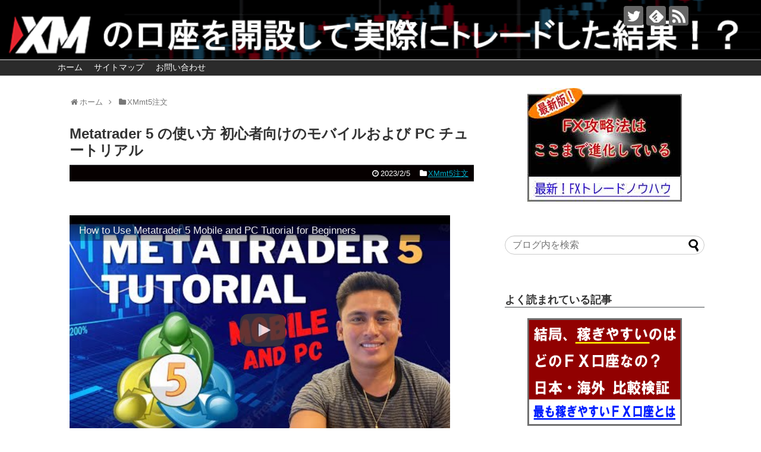

--- FILE ---
content_type: text/html; charset=UTF-8
request_url: https://fx-navi-net.com/0ougggtotjq/
body_size: 51204
content:
<!DOCTYPE html>
<html lang="ja">
<head>
<meta charset="UTF-8">
  <meta name="viewport" content="width=device-width,initial-scale=1.0">
<link rel="alternate" type="application/rss+xml" title="XM(XMTrading)の評判は？実際に口座開設してトレードした結果！ RSS Feed" href="https://fx-navi-net.com/feed/" />
<link rel="pingback" href="https://fx-navi-net.com/xmlrpc.php" />
<meta name="description" content="初心者向けのメタトレーダー 5 での取引方法、初心者向けのメタトレーダー 5 の使用方法、メタトレーダー 5 のモバイルと PC の操作方法 ...関連ツイート" />
<meta name="keywords" content="XMmt5注文" />
<!-- OGP -->
<meta property="og:type" content="article">
<meta property="og:description" content="初心者向けのメタトレーダー 5 での取引方法、初心者向けのメタトレーダー 5 の使用方法、メタトレーダー 5 のモバイルと PC の操作方法 ...関連ツイート">
<meta property="og:title" content="Metatrader 5 の使い方 初心者向けのモバイルおよび PC チュートリアル">
<meta property="og:url" content="https://fx-navi-net.com/0ougggtotjq/">
<meta property="og:image" content="https://fx-navi-net.com/wp-content/uploads/2023/02/mqdefault-14.jpg">
<meta property="og:site_name" content="XM(XMTrading)の評判は？実際に口座開設してトレードした結果！">
<meta property="og:locale" content="ja_JP">
<!-- /OGP -->
<!-- Twitter Card -->
<meta name="twitter:card" content="summary">
<meta name="twitter:description" content="初心者向けのメタトレーダー 5 での取引方法、初心者向けのメタトレーダー 5 の使用方法、メタトレーダー 5 のモバイルと PC の操作方法 ...関連ツイート">
<meta name="twitter:title" content="Metatrader 5 の使い方 初心者向けのモバイルおよび PC チュートリアル">
<meta name="twitter:url" content="https://fx-navi-net.com/0ougggtotjq/">
<meta name="twitter:image" content="https://fx-navi-net.com/wp-content/uploads/2023/02/mqdefault-14.jpg">
<meta name="twitter:domain" content="fx-navi-net.com">
<meta name="twitter:creator" content="@gawy512g">
<meta name="twitter:site" content="@gawy512g">
<!-- /Twitter Card -->

<title>Metatrader 5 の使い方 初心者向けのモバイルおよび PC チュートリアル</title>
<meta name='robots' content='max-image-preview:large' />
<link rel="alternate" type="application/rss+xml" title="XM(XMTrading)の評判は？実際に口座開設してトレードした結果！ &raquo; フィード" href="https://fx-navi-net.com/feed/" />
<link rel="alternate" type="application/rss+xml" title="XM(XMTrading)の評判は？実際に口座開設してトレードした結果！ &raquo; コメントフィード" href="https://fx-navi-net.com/comments/feed/" />
<script type="text/javascript">
/* <![CDATA[ */
window._wpemojiSettings = {"baseUrl":"https:\/\/s.w.org\/images\/core\/emoji\/15.0.3\/72x72\/","ext":".png","svgUrl":"https:\/\/s.w.org\/images\/core\/emoji\/15.0.3\/svg\/","svgExt":".svg","source":{"concatemoji":"https:\/\/fx-navi-net.com\/wp-includes\/js\/wp-emoji-release.min.js?ver=6.5.6"}};
/*! This file is auto-generated */
!function(i,n){var o,s,e;function c(e){try{var t={supportTests:e,timestamp:(new Date).valueOf()};sessionStorage.setItem(o,JSON.stringify(t))}catch(e){}}function p(e,t,n){e.clearRect(0,0,e.canvas.width,e.canvas.height),e.fillText(t,0,0);var t=new Uint32Array(e.getImageData(0,0,e.canvas.width,e.canvas.height).data),r=(e.clearRect(0,0,e.canvas.width,e.canvas.height),e.fillText(n,0,0),new Uint32Array(e.getImageData(0,0,e.canvas.width,e.canvas.height).data));return t.every(function(e,t){return e===r[t]})}function u(e,t,n){switch(t){case"flag":return n(e,"\ud83c\udff3\ufe0f\u200d\u26a7\ufe0f","\ud83c\udff3\ufe0f\u200b\u26a7\ufe0f")?!1:!n(e,"\ud83c\uddfa\ud83c\uddf3","\ud83c\uddfa\u200b\ud83c\uddf3")&&!n(e,"\ud83c\udff4\udb40\udc67\udb40\udc62\udb40\udc65\udb40\udc6e\udb40\udc67\udb40\udc7f","\ud83c\udff4\u200b\udb40\udc67\u200b\udb40\udc62\u200b\udb40\udc65\u200b\udb40\udc6e\u200b\udb40\udc67\u200b\udb40\udc7f");case"emoji":return!n(e,"\ud83d\udc26\u200d\u2b1b","\ud83d\udc26\u200b\u2b1b")}return!1}function f(e,t,n){var r="undefined"!=typeof WorkerGlobalScope&&self instanceof WorkerGlobalScope?new OffscreenCanvas(300,150):i.createElement("canvas"),a=r.getContext("2d",{willReadFrequently:!0}),o=(a.textBaseline="top",a.font="600 32px Arial",{});return e.forEach(function(e){o[e]=t(a,e,n)}),o}function t(e){var t=i.createElement("script");t.src=e,t.defer=!0,i.head.appendChild(t)}"undefined"!=typeof Promise&&(o="wpEmojiSettingsSupports",s=["flag","emoji"],n.supports={everything:!0,everythingExceptFlag:!0},e=new Promise(function(e){i.addEventListener("DOMContentLoaded",e,{once:!0})}),new Promise(function(t){var n=function(){try{var e=JSON.parse(sessionStorage.getItem(o));if("object"==typeof e&&"number"==typeof e.timestamp&&(new Date).valueOf()<e.timestamp+604800&&"object"==typeof e.supportTests)return e.supportTests}catch(e){}return null}();if(!n){if("undefined"!=typeof Worker&&"undefined"!=typeof OffscreenCanvas&&"undefined"!=typeof URL&&URL.createObjectURL&&"undefined"!=typeof Blob)try{var e="postMessage("+f.toString()+"("+[JSON.stringify(s),u.toString(),p.toString()].join(",")+"));",r=new Blob([e],{type:"text/javascript"}),a=new Worker(URL.createObjectURL(r),{name:"wpTestEmojiSupports"});return void(a.onmessage=function(e){c(n=e.data),a.terminate(),t(n)})}catch(e){}c(n=f(s,u,p))}t(n)}).then(function(e){for(var t in e)n.supports[t]=e[t],n.supports.everything=n.supports.everything&&n.supports[t],"flag"!==t&&(n.supports.everythingExceptFlag=n.supports.everythingExceptFlag&&n.supports[t]);n.supports.everythingExceptFlag=n.supports.everythingExceptFlag&&!n.supports.flag,n.DOMReady=!1,n.readyCallback=function(){n.DOMReady=!0}}).then(function(){return e}).then(function(){var e;n.supports.everything||(n.readyCallback(),(e=n.source||{}).concatemoji?t(e.concatemoji):e.wpemoji&&e.twemoji&&(t(e.twemoji),t(e.wpemoji)))}))}((window,document),window._wpemojiSettings);
/* ]]> */
</script>
<link rel='stylesheet' id='simplicity-style-css' href='https://fx-navi-net.com/wp-content/themes/simplicity2/style.css?ver=6.5.6&#038;fver=20181128041100' type='text/css' media='all' />
<link rel='stylesheet' id='responsive-style-css' href='https://fx-navi-net.com/wp-content/themes/simplicity2/css/responsive-pc.css?ver=6.5.6&#038;fver=20181128041100' type='text/css' media='all' />
<link rel='stylesheet' id='skin-style-css' href='https://fx-navi-net.com/wp-content/themes/simplicity2/skins/simple-black/style.css?ver=6.5.6&#038;fver=20181128041100' type='text/css' media='all' />
<link rel='stylesheet' id='font-awesome-style-css' href='https://fx-navi-net.com/wp-content/themes/simplicity2/webfonts/css/font-awesome.min.css?ver=6.5.6&#038;fver=20181128041100' type='text/css' media='all' />
<link rel='stylesheet' id='icomoon-style-css' href='https://fx-navi-net.com/wp-content/themes/simplicity2/webfonts/icomoon/style.css?ver=6.5.6&#038;fver=20181128041100' type='text/css' media='all' />
<link rel='stylesheet' id='responsive-mode-style-css' href='https://fx-navi-net.com/wp-content/themes/simplicity2/responsive.css?ver=6.5.6&#038;fver=20181128041100' type='text/css' media='all' />
<link rel='stylesheet' id='narrow-style-css' href='https://fx-navi-net.com/wp-content/themes/simplicity2/css/narrow.css?ver=6.5.6&#038;fver=20181128041100' type='text/css' media='all' />
<link rel='stylesheet' id='media-style-css' href='https://fx-navi-net.com/wp-content/themes/simplicity2/css/media.css?ver=6.5.6&#038;fver=20181128041100' type='text/css' media='all' />
<link rel='stylesheet' id='extension-style-css' href='https://fx-navi-net.com/wp-content/themes/simplicity2/css/extension.css?ver=6.5.6&#038;fver=20181128041100' type='text/css' media='all' />
<style id='extension-style-inline-css' type='text/css'>
#navi ul{border-width:0}#navi{background-color:;border:1px solid #ddd;border-width:1px 0}@media screen and (max-width:1110px){#navi{background-color:transparent}}#s{border-radius:25px}#s:focus{outline:0} .entry-thumb img,.related-entry-thumb img,.widget_new_entries ul li img,.widget_new_popular ul li img,.widget_popular_ranking ul li img,#prev-next img,.widget_new_entries .new-entrys-large .new-entry img{border-radius:10px} #main .entry{width:214px;margin:10px 5px 0 5px;border:1px solid #ddd;border-radius:5px;float:left;clear:none;overflow:visible}#list .entry .entry-thumb{margin-top:0;margin-right:0;margin-left:0;text-align:center;margin-bottom:0}.entry-thumb img{width:100%;height:auto;margin-bottom:6px}.entry-card-content{margin-left:0;clear:both}.entry h2 a{margin-top:0;font-size:16px;line-height:110%}.entry .post-meta{margin:0;font-size:12px}.entry-snippet{font-size:11px;padding:0 5px;word-wrap:break-word}.entry-read a{font-size:12px;padding:0 5px}.entry h2{padding:0 5px;word-wrap:break-word;line-height:100%}.entry-read a.entry-read-link{padding:5px 0;margin-left:5px;margin-right:5px;margin-bottom:5px;width:auto}@media screen and (max-width:471px){#main .entry{width:100%;margin:5px 0}.entry-thumb img{width:100%;height:auto}.entry h2 a{font-size:16px}.post-meta{font-size:14px}} #header{background-image:url(https://fx-navi-net.com/wp-content/uploads/2018/11/header2.gif);background-position:0 0;background-size:100% auto;background-repeat:no-repeat}@media screen and (max-width:1110px){#navi{background-color:}}@media screen and (max-width:639px){.article br{display:block}} #main .social-count{display:none} .arrow-box{display:none}#sns-group-top .balloon-btn-set{width:auto}
</style>
<link rel='stylesheet' id='child-style-css' href='https://fx-navi-net.com/wp-content/themes/simplicity2-child/style.css?ver=6.5.6&#038;fver=20181128042600' type='text/css' media='all' />
<link rel='stylesheet' id='child-responsive-mode-style-css' href='https://fx-navi-net.com/wp-content/themes/simplicity2-child/responsive.css?ver=6.5.6&#038;fver=20181128041100' type='text/css' media='all' />
<link rel='stylesheet' id='print-style-css' href='https://fx-navi-net.com/wp-content/themes/simplicity2/css/print.css?ver=6.5.6&#038;fver=20181128041100' type='text/css' media='print' />
<style id='wp-emoji-styles-inline-css' type='text/css'>

	img.wp-smiley, img.emoji {
		display: inline !important;
		border: none !important;
		box-shadow: none !important;
		height: 1em !important;
		width: 1em !important;
		margin: 0 0.07em !important;
		vertical-align: -0.1em !important;
		background: none !important;
		padding: 0 !important;
	}
</style>
<link rel='stylesheet' id='wp-block-library-css' href='https://fx-navi-net.com/wp-includes/css/dist/block-library/style.min.css?ver=6.5.6' type='text/css' media='all' />
<style id='classic-theme-styles-inline-css' type='text/css'>
/*! This file is auto-generated */
.wp-block-button__link{color:#fff;background-color:#32373c;border-radius:9999px;box-shadow:none;text-decoration:none;padding:calc(.667em + 2px) calc(1.333em + 2px);font-size:1.125em}.wp-block-file__button{background:#32373c;color:#fff;text-decoration:none}
</style>
<style id='global-styles-inline-css' type='text/css'>
body{--wp--preset--color--black: #000000;--wp--preset--color--cyan-bluish-gray: #abb8c3;--wp--preset--color--white: #ffffff;--wp--preset--color--pale-pink: #f78da7;--wp--preset--color--vivid-red: #cf2e2e;--wp--preset--color--luminous-vivid-orange: #ff6900;--wp--preset--color--luminous-vivid-amber: #fcb900;--wp--preset--color--light-green-cyan: #7bdcb5;--wp--preset--color--vivid-green-cyan: #00d084;--wp--preset--color--pale-cyan-blue: #8ed1fc;--wp--preset--color--vivid-cyan-blue: #0693e3;--wp--preset--color--vivid-purple: #9b51e0;--wp--preset--gradient--vivid-cyan-blue-to-vivid-purple: linear-gradient(135deg,rgba(6,147,227,1) 0%,rgb(155,81,224) 100%);--wp--preset--gradient--light-green-cyan-to-vivid-green-cyan: linear-gradient(135deg,rgb(122,220,180) 0%,rgb(0,208,130) 100%);--wp--preset--gradient--luminous-vivid-amber-to-luminous-vivid-orange: linear-gradient(135deg,rgba(252,185,0,1) 0%,rgba(255,105,0,1) 100%);--wp--preset--gradient--luminous-vivid-orange-to-vivid-red: linear-gradient(135deg,rgba(255,105,0,1) 0%,rgb(207,46,46) 100%);--wp--preset--gradient--very-light-gray-to-cyan-bluish-gray: linear-gradient(135deg,rgb(238,238,238) 0%,rgb(169,184,195) 100%);--wp--preset--gradient--cool-to-warm-spectrum: linear-gradient(135deg,rgb(74,234,220) 0%,rgb(151,120,209) 20%,rgb(207,42,186) 40%,rgb(238,44,130) 60%,rgb(251,105,98) 80%,rgb(254,248,76) 100%);--wp--preset--gradient--blush-light-purple: linear-gradient(135deg,rgb(255,206,236) 0%,rgb(152,150,240) 100%);--wp--preset--gradient--blush-bordeaux: linear-gradient(135deg,rgb(254,205,165) 0%,rgb(254,45,45) 50%,rgb(107,0,62) 100%);--wp--preset--gradient--luminous-dusk: linear-gradient(135deg,rgb(255,203,112) 0%,rgb(199,81,192) 50%,rgb(65,88,208) 100%);--wp--preset--gradient--pale-ocean: linear-gradient(135deg,rgb(255,245,203) 0%,rgb(182,227,212) 50%,rgb(51,167,181) 100%);--wp--preset--gradient--electric-grass: linear-gradient(135deg,rgb(202,248,128) 0%,rgb(113,206,126) 100%);--wp--preset--gradient--midnight: linear-gradient(135deg,rgb(2,3,129) 0%,rgb(40,116,252) 100%);--wp--preset--font-size--small: 13px;--wp--preset--font-size--medium: 20px;--wp--preset--font-size--large: 36px;--wp--preset--font-size--x-large: 42px;--wp--preset--spacing--20: 0.44rem;--wp--preset--spacing--30: 0.67rem;--wp--preset--spacing--40: 1rem;--wp--preset--spacing--50: 1.5rem;--wp--preset--spacing--60: 2.25rem;--wp--preset--spacing--70: 3.38rem;--wp--preset--spacing--80: 5.06rem;--wp--preset--shadow--natural: 6px 6px 9px rgba(0, 0, 0, 0.2);--wp--preset--shadow--deep: 12px 12px 50px rgba(0, 0, 0, 0.4);--wp--preset--shadow--sharp: 6px 6px 0px rgba(0, 0, 0, 0.2);--wp--preset--shadow--outlined: 6px 6px 0px -3px rgba(255, 255, 255, 1), 6px 6px rgba(0, 0, 0, 1);--wp--preset--shadow--crisp: 6px 6px 0px rgba(0, 0, 0, 1);}:where(.is-layout-flex){gap: 0.5em;}:where(.is-layout-grid){gap: 0.5em;}body .is-layout-flex{display: flex;}body .is-layout-flex{flex-wrap: wrap;align-items: center;}body .is-layout-flex > *{margin: 0;}body .is-layout-grid{display: grid;}body .is-layout-grid > *{margin: 0;}:where(.wp-block-columns.is-layout-flex){gap: 2em;}:where(.wp-block-columns.is-layout-grid){gap: 2em;}:where(.wp-block-post-template.is-layout-flex){gap: 1.25em;}:where(.wp-block-post-template.is-layout-grid){gap: 1.25em;}.has-black-color{color: var(--wp--preset--color--black) !important;}.has-cyan-bluish-gray-color{color: var(--wp--preset--color--cyan-bluish-gray) !important;}.has-white-color{color: var(--wp--preset--color--white) !important;}.has-pale-pink-color{color: var(--wp--preset--color--pale-pink) !important;}.has-vivid-red-color{color: var(--wp--preset--color--vivid-red) !important;}.has-luminous-vivid-orange-color{color: var(--wp--preset--color--luminous-vivid-orange) !important;}.has-luminous-vivid-amber-color{color: var(--wp--preset--color--luminous-vivid-amber) !important;}.has-light-green-cyan-color{color: var(--wp--preset--color--light-green-cyan) !important;}.has-vivid-green-cyan-color{color: var(--wp--preset--color--vivid-green-cyan) !important;}.has-pale-cyan-blue-color{color: var(--wp--preset--color--pale-cyan-blue) !important;}.has-vivid-cyan-blue-color{color: var(--wp--preset--color--vivid-cyan-blue) !important;}.has-vivid-purple-color{color: var(--wp--preset--color--vivid-purple) !important;}.has-black-background-color{background-color: var(--wp--preset--color--black) !important;}.has-cyan-bluish-gray-background-color{background-color: var(--wp--preset--color--cyan-bluish-gray) !important;}.has-white-background-color{background-color: var(--wp--preset--color--white) !important;}.has-pale-pink-background-color{background-color: var(--wp--preset--color--pale-pink) !important;}.has-vivid-red-background-color{background-color: var(--wp--preset--color--vivid-red) !important;}.has-luminous-vivid-orange-background-color{background-color: var(--wp--preset--color--luminous-vivid-orange) !important;}.has-luminous-vivid-amber-background-color{background-color: var(--wp--preset--color--luminous-vivid-amber) !important;}.has-light-green-cyan-background-color{background-color: var(--wp--preset--color--light-green-cyan) !important;}.has-vivid-green-cyan-background-color{background-color: var(--wp--preset--color--vivid-green-cyan) !important;}.has-pale-cyan-blue-background-color{background-color: var(--wp--preset--color--pale-cyan-blue) !important;}.has-vivid-cyan-blue-background-color{background-color: var(--wp--preset--color--vivid-cyan-blue) !important;}.has-vivid-purple-background-color{background-color: var(--wp--preset--color--vivid-purple) !important;}.has-black-border-color{border-color: var(--wp--preset--color--black) !important;}.has-cyan-bluish-gray-border-color{border-color: var(--wp--preset--color--cyan-bluish-gray) !important;}.has-white-border-color{border-color: var(--wp--preset--color--white) !important;}.has-pale-pink-border-color{border-color: var(--wp--preset--color--pale-pink) !important;}.has-vivid-red-border-color{border-color: var(--wp--preset--color--vivid-red) !important;}.has-luminous-vivid-orange-border-color{border-color: var(--wp--preset--color--luminous-vivid-orange) !important;}.has-luminous-vivid-amber-border-color{border-color: var(--wp--preset--color--luminous-vivid-amber) !important;}.has-light-green-cyan-border-color{border-color: var(--wp--preset--color--light-green-cyan) !important;}.has-vivid-green-cyan-border-color{border-color: var(--wp--preset--color--vivid-green-cyan) !important;}.has-pale-cyan-blue-border-color{border-color: var(--wp--preset--color--pale-cyan-blue) !important;}.has-vivid-cyan-blue-border-color{border-color: var(--wp--preset--color--vivid-cyan-blue) !important;}.has-vivid-purple-border-color{border-color: var(--wp--preset--color--vivid-purple) !important;}.has-vivid-cyan-blue-to-vivid-purple-gradient-background{background: var(--wp--preset--gradient--vivid-cyan-blue-to-vivid-purple) !important;}.has-light-green-cyan-to-vivid-green-cyan-gradient-background{background: var(--wp--preset--gradient--light-green-cyan-to-vivid-green-cyan) !important;}.has-luminous-vivid-amber-to-luminous-vivid-orange-gradient-background{background: var(--wp--preset--gradient--luminous-vivid-amber-to-luminous-vivid-orange) !important;}.has-luminous-vivid-orange-to-vivid-red-gradient-background{background: var(--wp--preset--gradient--luminous-vivid-orange-to-vivid-red) !important;}.has-very-light-gray-to-cyan-bluish-gray-gradient-background{background: var(--wp--preset--gradient--very-light-gray-to-cyan-bluish-gray) !important;}.has-cool-to-warm-spectrum-gradient-background{background: var(--wp--preset--gradient--cool-to-warm-spectrum) !important;}.has-blush-light-purple-gradient-background{background: var(--wp--preset--gradient--blush-light-purple) !important;}.has-blush-bordeaux-gradient-background{background: var(--wp--preset--gradient--blush-bordeaux) !important;}.has-luminous-dusk-gradient-background{background: var(--wp--preset--gradient--luminous-dusk) !important;}.has-pale-ocean-gradient-background{background: var(--wp--preset--gradient--pale-ocean) !important;}.has-electric-grass-gradient-background{background: var(--wp--preset--gradient--electric-grass) !important;}.has-midnight-gradient-background{background: var(--wp--preset--gradient--midnight) !important;}.has-small-font-size{font-size: var(--wp--preset--font-size--small) !important;}.has-medium-font-size{font-size: var(--wp--preset--font-size--medium) !important;}.has-large-font-size{font-size: var(--wp--preset--font-size--large) !important;}.has-x-large-font-size{font-size: var(--wp--preset--font-size--x-large) !important;}
.wp-block-navigation a:where(:not(.wp-element-button)){color: inherit;}
:where(.wp-block-post-template.is-layout-flex){gap: 1.25em;}:where(.wp-block-post-template.is-layout-grid){gap: 1.25em;}
:where(.wp-block-columns.is-layout-flex){gap: 2em;}:where(.wp-block-columns.is-layout-grid){gap: 2em;}
.wp-block-pullquote{font-size: 1.5em;line-height: 1.6;}
</style>
<link rel='stylesheet' id='contact-form-7-css' href='https://fx-navi-net.com/wp-content/plugins/contact-form-7/includes/css/styles.css?ver=5.9.8&#038;fver=20240826095748' type='text/css' media='all' />
<script type="text/javascript" src="https://fx-navi-net.com/wp-includes/js/jquery/jquery.min.js?ver=3.7.1" id="jquery-core-js"></script>
<script type="text/javascript" src="https://fx-navi-net.com/wp-includes/js/jquery/jquery-migrate.min.js?ver=3.4.1" id="jquery-migrate-js"></script>
<link rel="canonical" href="https://fx-navi-net.com/0ougggtotjq/" />
<link rel='shortlink' href='https://fx-navi-net.com/?p=8134' />
<link rel="alternate" type="application/json+oembed" href="https://fx-navi-net.com/wp-json/oembed/1.0/embed?url=https%3A%2F%2Ffx-navi-net.com%2F0ougggtotjq%2F" />
<link rel="alternate" type="text/xml+oembed" href="https://fx-navi-net.com/wp-json/oembed/1.0/embed?url=https%3A%2F%2Ffx-navi-net.com%2F0ougggtotjq%2F&#038;format=xml" />
<!-- Favicon Rotator -->
<link rel="shortcut icon" href="https://fx-navi-net.com/wp-content/uploads/2018/12/13.gif" />
<link rel="apple-touch-icon-precomposed" href="https://fx-navi-net.com/wp-content/uploads/2018/12/13-1.gif" />
<!-- End Favicon Rotator -->
<link rel='stylesheet' href='https://fx-navi-net.com/wp-content/plugins/youtube-rider2-main/template/comment_widget.css?0.8.18'><link rel='stylesheet' href='https://fx-navi-net.com/wp-content/plugins/youtube-rider2-main/template/comment.css?0.8.18'>		<style type="text/css" id="wp-custom-css">
			/*---レス表示用-------------------------*/

/*レスの枠*/
.ch_s{
	padding:5px;
	margin:0 0 10px 0;
	border-top:1px dashed #cccccc;
}

/*レスのヘッドエリア*/
.ch_hd{
	padding:1px;
	font-size:13px;
}

/*レスの本文エリア*/
.ch_bd{
	padding:1px 0 20px 1px;
	margin:10px 0 0 0;
	font-weight:normal;
	font-size:16px;
}

/*レス番号文字*/
.ch_num{
	font-weight:normal;
}

/*名前ブロック*/
.ch_nanashi{
	font-weight:bold;
	color:green;
}

/*日付とIDブロック*/
.ch_date{
	font-weight:normal;
	color:gray;
}

/*アンカー文字*/
.ch_ress{
	font-weight:bold;
	color:#0066cc;
	font-size:14px;
}		</style>
		</head>
  <body data-rsssl=1 class="post-template-default single single-post postid-8134 single-format-standard categoryid-106" itemscope itemtype="https://schema.org/WebPage">
    <div id="container">

      <!-- header -->
      <header itemscope itemtype="https://schema.org/WPHeader">
        <div id="header" class="clearfix">
          <div id="header-in">

                        <div id="h-top">
              <!-- モバイルメニュー表示用のボタン -->
<div id="mobile-menu">
  <a id="mobile-menu-toggle" href="#"><span class="fa fa-bars fa-2x"></span></a>
</div>

              <div class="alignleft top-title-catchphrase">
                <!-- サイトのタイトル -->
<p id="site-title" itemscope itemtype="https://schema.org/Organization">
  <a href="https://fx-navi-net.com/">XM(XMTrading)の評判は？実際に口座開設してトレードした結果！</a></p>
<!-- サイトの概要 -->
<p id="site-description">
  XM(XMTrading)というFX口座を開設しようか迷っている方に、私が実際にXM(XMTrading)の口座を開設しているので、使い心地やトレード状況などをご紹介します。あとネット上の評価なんかも書いていきましょう。</p>
              </div>

              <div class="alignright top-sns-follows">
                                <!-- SNSページ -->
<div class="sns-pages">
<p class="sns-follow-msg">フォローする</p>
<ul class="snsp">
<li class="twitter-page"><a href="//twitter.com/gawy512g" target="_blank" title="Twitterをフォロー" rel="nofollow"><span class="icon-twitter-logo"></span></a></li><li class="feedly-page"><a href="//feedly.com/i/subscription/feed/https://fx-navi-net.com/feed/" target="blank" title="feedlyで更新情報を購読" rel="nofollow"><span class="icon-feedly-logo"></span></a></li><li class="rss-page"><a href="https://fx-navi-net.com/feed/" target="_blank" title="RSSで更新情報をフォロー" rel="nofollow"><span class="icon-rss-logo"></span></a></li>  </ul>
</div>
                              </div>

            </div><!-- /#h-top -->
          </div><!-- /#header-in -->
        </div><!-- /#header -->
      </header>

      <!-- Navigation -->
<nav itemscope itemtype="https://schema.org/SiteNavigationElement">
  <div id="navi">
      	<div id="navi-in">
      <div class="menu-%e3%82%b0%e3%83%ad%e3%83%bc%e3%83%90%e3%83%ab%e3%83%a1%e3%83%8b%e3%83%a5%e3%83%bc-container"><ul id="menu-%e3%82%b0%e3%83%ad%e3%83%bc%e3%83%90%e3%83%ab%e3%83%a1%e3%83%8b%e3%83%a5%e3%83%bc" class="menu"><li id="menu-item-143" class="menu-item menu-item-type-custom menu-item-object-custom menu-item-home menu-item-143"><a href="https://fx-navi-net.com">ホーム</a></li>
<li id="menu-item-144" class="menu-item menu-item-type-post_type menu-item-object-page menu-item-144"><a href="https://fx-navi-net.com/%e3%82%b5%e3%82%a4%e3%83%88%e3%83%9e%e3%83%83%e3%83%97/">サイトマップ</a></li>
<li id="menu-item-145" class="menu-item menu-item-type-post_type menu-item-object-page menu-item-145"><a href="https://fx-navi-net.com/otoiawase/">お問い合わせ</a></li>
</ul></div>    </div><!-- /#navi-in -->
  </div><!-- /#navi -->
</nav>
<!-- /Navigation -->
      <!-- 本体部分 -->
      <div id="body">
        <div id="body-in" class="cf">

          
          <!-- main -->
          <main itemscope itemprop="mainContentOfPage">
            <div id="main" itemscope itemtype="https://schema.org/Blog">
  
  <div id="breadcrumb" class="breadcrumb-category"><div itemtype="http://data-vocabulary.org/Breadcrumb" itemscope="" class="breadcrumb-home"><span class="fa fa-home fa-fw"></span><a href="https://fx-navi-net.com" itemprop="url"><span itemprop="title">ホーム</span></a><span class="sp"><span class="fa fa-angle-right"></span></span></div><div itemtype="http://data-vocabulary.org/Breadcrumb" itemscope=""><span class="fa fa-folder fa-fw"></span><a href="https://fx-navi-net.com/category/xmmt5%e6%b3%a8%e6%96%87/" itemprop="url"><span itemprop="title">XMmt5注文</span></a></div></div><!-- /#breadcrumb -->  <div id="post-8134" class="post-8134 post type-post status-publish format-standard has-post-thumbnail hentry category-xmmt5 tag-xmmt5">
  <article class="article">
  
  
  <header>
    <h1 class="entry-title">Metatrader 5 の使い方 初心者向けのモバイルおよび PC チュートリアル</h1>
    <p class="post-meta">
            <span class="post-date"><span class="fa fa-clock-o fa-fw"></span><time class="entry-date date published updated" datetime="2023-02-05T20:04:27+09:00">2023/2/5</time></span>
    
      <span class="category"><span class="fa fa-folder fa-fw"></span><a href="https://fx-navi-net.com/category/xmmt5%e6%b3%a8%e6%96%87/" rel="category tag">XMmt5注文</a></span>

      
      
      
      
      
    </p>

    
    
    
      </header>

  
  <div id="the-content" class="entry-content">
  <div><img decoding="async" alt="" style="width:1px;height:1px" src="https://fx-navi-net.com/wp-content/themes/simplicity2/images/1x1.trans.gif" data-original="https://img.youtube.com/vi/0OugggToTJQ/mqdefault.jpg" data-lazy="true"><noscript><img decoding="async" alt="" style="width:1px;height:1px" src="https://img.youtube.com/vi/0OugggToTJQ/mqdefault.jpg"></noscript></div>
<div class="video-container">
<div class='video-click video' data-iframe='&lt;iframe title=&quot;How to Use Metatrader 5 Mobile and PC Tutorial for Beginners&quot; width=&quot;680&quot; height=&quot;383&quot;   src=&quot;https://www.youtube.com/embed/0OugggToTJQ?feature=oembed&amp;autoplay=1&quot; frameborder=&quot;0&quot; allow=&quot;accelerometer; autoplay; clipboard-write; encrypted-media; gyroscope; picture-in-picture; web-share&quot; allowfullscreen&gt;&lt;/iframe&gt;' style='position:relative;background: url(https://i.ytimg.com/vi/0OugggToTJQ/hqdefault.jpg) no-repeat scroll center center / cover' >
<div class='video-title-grad'>
<div class='video-title-text'>How to Use Metatrader 5 Mobile and PC Tutorial for Beginners</div>
</div>
<div class='video-play'></div>
</div>
</div>
<div>初心者向けのメタトレーダー 5 での取引方法、初心者向けのメタトレーダー 5 の使用方法、メタトレーダー 5 のモバイルと PC の操作方法 &#8230;</div>
<div>
  <!-- 広告 -->
                  <h2>関連ツイート</h2>
<div>
</div>
</div>
  </div>

  <footer>
    <!-- ページリンク -->
          <div id="pc_text-2" class="widget-under-article widget_pc_text">      <div class="text-pc">
        <a href="https://fx-navi-net.com/kouza/79/"><img class="aligncenter size-full wp-image-848" src="https://fx-navi-net.com/wp-content/uploads/2019/02/xmbig10.gif" alt="" width="650" height="374" /></a>

      </div>
      </div>            
      <!-- 文章下広告 -->
                  

    
    <div id="sns-group" class="sns-group sns-group-bottom">
    <div class="sns-group sns-group-viral">
  <div class="sns-buttons sns-buttons-icon">
    <p class="sns-share-msg">シェアする</p>
    <ul class="snsb clearfix snsbs">
      	<li class="twitter-btn-icon"><a href="https://twitter.com/intent/tweet?text=Metatrader+5+%E3%81%AE%E4%BD%BF%E3%81%84%E6%96%B9+%E5%88%9D%E5%BF%83%E8%80%85%E5%90%91%E3%81%91%E3%81%AE%E3%83%A2%E3%83%90%E3%82%A4%E3%83%AB%E3%81%8A%E3%82%88%E3%81%B3+PC+%E3%83%81%E3%83%A5%E3%83%BC%E3%83%88%E3%83%AA%E3%82%A2%E3%83%AB&amp;url=https%3A%2F%2Ffx-navi-net.com%2F0ougggtotjq%2F" class="btn-icon-link twitter-btn-icon-link" target="blank" rel="nofollow"><span class="social-icon icon-twitter"></span><span class="social-count twitter-count"></span></a></li>
          	<li class="facebook-btn-icon"><a href="//www.facebook.com/sharer/sharer.php?u=https://fx-navi-net.com/0ougggtotjq/&amp;t=Metatrader+5+%E3%81%AE%E4%BD%BF%E3%81%84%E6%96%B9+%E5%88%9D%E5%BF%83%E8%80%85%E5%90%91%E3%81%91%E3%81%AE%E3%83%A2%E3%83%90%E3%82%A4%E3%83%AB%E3%81%8A%E3%82%88%E3%81%B3+PC+%E3%83%81%E3%83%A5%E3%83%BC%E3%83%88%E3%83%AA%E3%82%A2%E3%83%AB" class="btn-icon-link facebook-btn-icon-link" target="blank" rel="nofollow"><span class="social-icon icon-facebook"></span><span class="social-count facebook-count"><span class="fa fa-spinner fa-pulse"></span></span></a></li>
          	<li class="google-plus-btn-icon"><a href="//plus.google.com/share?url=https%3A%2F%2Ffx-navi-net.com%2F0ougggtotjq%2F" onclick="javascript:window.open(this.href, '', 'menubar=no,toolbar=no,resizable=yes,scrollbars=yes,height=600,width=600');return false;" class="btn-icon-link google-plus-btn-icon-link" target="blank" rel="nofollow"><span class="social-icon icon-googleplus"></span><span class="social-count googleplus-count"><span class="fa fa-spinner fa-pulse"></span></span></a></li>
            <li class="hatena-btn-icon"><a href="//b.hatena.ne.jp/entry/s/fx-navi-net.com/0ougggtotjq/" class="btn-icon-link hatena-bookmark-button hatena-btn-icon-link" data-hatena-bookmark-layout="simple" title="Metatrader 5 の使い方 初心者向けのモバイルおよび PC チュートリアル" rel="nofollow"><span class="social-icon icon-hatena"></span><span class="social-count hatebu-count"><span class="fa fa-spinner fa-pulse"></span></span></a></li>
          	<li class="pocket-btn-icon"><a href="//getpocket.com/edit?url=https://fx-navi-net.com/0ougggtotjq/" class="btn-icon-link pocket-btn-icon-link" target="blank" rel="nofollow"><span class="social-icon icon-pocket"></span><span class="social-count pocket-count"><span class="fa fa-spinner fa-pulse"></span></span></a></li>
            	<li class="line-btn-icon"><a href="//timeline.line.me/social-plugin/share?url=https%3A%2F%2Ffx-navi-net.com%2F0ougggtotjq%2F" class="btn-icon-link line-btn-icon-link" target="blank" rel="nofollow"><span class="social-icon icon-line"></span></a></li>
                      </ul>
</div>
</div>
    <!-- SNSページ -->
<div class="sns-pages">
<p class="sns-follow-msg">フォローする</p>
<ul class="snsp">
<li class="twitter-page"><a href="//twitter.com/gawy512g" target="_blank" title="Twitterをフォロー" rel="nofollow"><span class="icon-twitter-logo"></span></a></li><li class="feedly-page"><a href="//feedly.com/i/subscription/feed/https://fx-navi-net.com/feed/" target="blank" title="feedlyで更新情報を購読" rel="nofollow"><span class="icon-feedly-logo"></span></a></li><li class="rss-page"><a href="https://fx-navi-net.com/feed/" target="_blank" title="RSSで更新情報をフォロー" rel="nofollow"><span class="icon-rss-logo"></span></a></li>  </ul>
</div>
    </div>

    
    <p class="footer-post-meta">

            <span class="post-tag"><span class="fa fa-tags fa-fw"></span><a href="https://fx-navi-net.com/tag/xmmt5%e6%b3%a8%e6%96%87/" rel="tag">XMmt5注文</a></span>
      
      
      
          </p>
  </footer>
  </article><!-- .article -->
  </div><!-- .post -->

      <div id="under-entry-body">

            <aside id="related-entries">
        <h2>関連記事</h2>
                <article class="related-entry cf">
  <div class="related-entry-thumb">
    <a href="https://fx-navi-net.com/eitt4y6oaqc/" title="やはり自動売買 バイナリー  オプション 30秒 15分 スマホ ハイローオーストラリア 完全攻略  最強検証 シグナルツール 攻略法 1分 裁量不要 手法公開">
        <img width="100" height="100" src="https://fx-navi-net.com/wp-content/uploads/2019/03/mqdefault-69-100x100.jpg" class="related-entry-thumb-image wp-post-image" alt="" decoding="async" srcset="https://fx-navi-net.com/wp-content/uploads/2019/03/mqdefault-69-100x100.jpg 100w, https://fx-navi-net.com/wp-content/uploads/2019/03/mqdefault-69-150x150.jpg 150w" sizes="(max-width: 100px) 100vw, 100px" />        </a>
  </div><!-- /.related-entry-thumb -->

  <div class="related-entry-content">
    <header>
      <h3 class="related-entry-title">
        <a href="https://fx-navi-net.com/eitt4y6oaqc/" class="related-entry-title-link" title="やはり自動売買 バイナリー  オプション 30秒 15分 スマホ ハイローオーストラリア 完全攻略  最強検証 シグナルツール 攻略法 1分 裁量不要 手法公開">
        やはり自動売買 バイナリー  オプション 30秒 15分 スマホ ハイローオーストラリア 完全攻略  最強検証 シグナルツール 攻略法 1分 裁量不要 手法公開        </a></h3>
    </header>
    <p class="related-entry-snippet">
   

【バイナリーの本当の裏側動画】給4000万、ハイロー口座を凍結させてみた☆ →  ・【バイナリーオプション】バイナリー...関連ツイート...</p>

        <footer>
      <p class="related-entry-read"><a href="https://fx-navi-net.com/eitt4y6oaqc/">記事を読む</a></p>
    </footer>
    
  </div><!-- /.related-entry-content -->
</article><!-- /.elated-entry -->  
  <br style="clear:both;">      </aside><!-- #related-entries -->
      


        <!-- 広告 -->
                  
      
      <!-- post navigation -->
<div class="navigation">
      <div class="prev"><a href="https://fx-navi-net.com/vadycqq-rmm/" rel="prev"><span class="fa fa-arrow-left fa-2x pull-left"></span>【XM】XMTrading 2022年のダイジェスト！ / レバレッジ1000倍、クリプト再開、スワップフリー開始 / みんなで海外FX【海外FX】</a></div>
      <div class="next"><a href="https://fx-navi-net.com/h58ofq4uioi/" rel="next"><span class="fa fa-arrow-right fa-2x pull-left"></span>How to Install Custom Indicators on MT4 Mac</a></div>
  </div>
<!-- /post navigation -->
      <!-- comment area -->
<div id="comment-area">
	<aside></aside></div>
<!-- /comment area -->      </div>
    
            </div><!-- /#main -->
          </main>
        <!-- sidebar -->
<div id="sidebar" role="complementary">
    
  <div id="sidebar-widget">
  <!-- ウイジェット -->
  <aside id="custom_html-3" class="widget_text widget widget_custom_html"><div class="textwidget custom-html-widget"><a href="http://www.tradersshop.com/bin/mainfrm?a=10527"><img class="aligncenter size-full wp-image-4815" src="https://fx-navi-net.com/wp-content/uploads/2021/04/fxsinka.jpg" alt="" width="260" height="203" /></a></div></aside><aside id="search-2" class="widget widget_search"><form method="get" id="searchform" action="https://fx-navi-net.com/">
	<input type="text" placeholder="ブログ内を検索" name="s" id="s">
	<input type="submit" id="searchsubmit" value="">
</form></aside><aside id="custom_html-2" class="widget_text widget widget_custom_html"><h3 class="widget_title sidebar_widget_title">よく読まれている記事</h3><div class="textwidget custom-html-widget"><a href="https://fx-navi-net.com/kouza/926/"><img class="aligncenter size-full wp-image-957" src="https://fx-navi-net.com/wp-content/uploads/2019/02/xmside1.gif" alt="最も稼ぎやすいＦＸ口座とは" width="260" height="200" /></a>

<a href="https://fx-navi-net.com/kouza/79/"><img class="aligncenter size-full wp-image-954" src="https://fx-navi-net.com/wp-content/uploads/2019/02/xmside2.gif" alt="XM口座開設方法" width="260" height="200" /></a>

<a href="https://fx-navi-net.com/kouza/82/"><img class="aligncenter size-full wp-image-955" src="https://fx-navi-net.com/wp-content/uploads/2019/02/xmside3.gif" alt="" width="260" height="200" /></a>

<a href="https://fx-navi-net.com/xm%E5%8F%A3%E5%BA%A7%E9%96%8B%E8%A8%AD/127/"><img class="aligncenter size-full wp-image-959" src="https://fx-navi-net.com/wp-content/uploads/2019/02/xmside4.gif" alt="ＸＭ３０００円ボーナス" width="260" height="200" /></a>


<a href="https://fx-navi-net.com/xm%E5%8F%A3%E5%BA%A7%E9%96%8B%E8%A8%AD/891/"><img class="aligncenter size-full wp-image-964" src="https://fx-navi-net.com/wp-content/uploads/2019/02/xmside5b.gif" alt="ＸＭ１００％ボーナス" width="260" height="200" /></a>

<a href="https://fx-navi-net.com/xm%E5%8F%A3%E5%BA%A7%E9%96%8B%E8%A8%AD/131/"><img class="aligncenter size-full wp-image-965" src="https://fx-navi-net.com/wp-content/uploads/2019/02/xmside6.gif" alt="ＸＭ４つのボーナス" width="260" height="200" /></a>

<a href="https://www.infotop.jp/click.php?aid=123726&amp;iid=78881" rel="nofollow"><img class="aligncenter size-full wp-image-966" src="https://fx-navi-net.com/wp-content/uploads/2019/02/xmside7.gif" alt="ＦＸで稼げるロジック" width="260" height="200" /></a>

<a href="https://www.infotop.jp/click.php?aid=123726&amp;iid=78881" rel="nofollow"><img class="aligncenter size-full wp-image-958" src="https://fx-navi-net.com/wp-content/uploads/2019/02/banner2_78881.jpg" alt="マーケテイングＦＸ" width="250" height="250" /></a>

</div></aside><aside id="categories-2" class="widget widget_categories"><h3 class="widget_title sidebar_widget_title">カテゴリー</h3>
			<ul>
					<li class="cat-item cat-item-117"><a href="https://fx-navi-net.com/category/mt4/">mt4</a>
</li>
	<li class="cat-item cat-item-128"><a href="https://fx-navi-net.com/category/mt4ea/">mt4ea</a>
</li>
	<li class="cat-item cat-item-124"><a href="https://fx-navi-net.com/category/mt4mac/">mt4mac</a>
</li>
	<li class="cat-item cat-item-126"><a href="https://fx-navi-net.com/category/mt4%e3%82%a4%e3%83%b3%e3%82%b8%e3%82%b1%e3%83%bc%e3%82%bf%e3%83%bc/">mt4インジケーター</a>
</li>
	<li class="cat-item cat-item-127"><a href="https://fx-navi-net.com/category/mt4%e3%82%b9%e3%83%9e%e3%83%9b/">mt4スマホ</a>
</li>
	<li class="cat-item cat-item-123"><a href="https://fx-navi-net.com/category/mt4%e3%83%80%e3%82%a6%e3%83%b3%e3%83%ad%e3%83%bc%e3%83%89%e6%96%b9%e6%b3%95/">mt4ダウンロード方法</a>
</li>
	<li class="cat-item cat-item-125"><a href="https://fx-navi-net.com/category/mt4%e3%83%ad%e3%82%b0%e3%82%a4%e3%83%b3/">mt4ログイン</a>
</li>
	<li class="cat-item cat-item-118"><a href="https://fx-navi-net.com/category/mt4%e4%bd%bf%e3%81%84%e6%96%b9/">mt4使い方</a>
</li>
	<li class="cat-item cat-item-130"><a href="https://fx-navi-net.com/category/mt4%e6%97%a5%e6%9c%ac%e8%aa%9e/">mt4日本語</a>
</li>
	<li class="cat-item cat-item-122"><a href="https://fx-navi-net.com/category/mt4%e6%b1%ba%e6%b8%88/">mt4決済</a>
</li>
	<li class="cat-item cat-item-121"><a href="https://fx-navi-net.com/category/mt4%e6%b3%a8%e6%96%87/">mt4注文</a>
</li>
	<li class="cat-item cat-item-119"><a href="https://fx-navi-net.com/category/mt4%e6%b3%a8%e6%96%87%e6%96%b9%e6%b3%95/">mt4注文方法</a>
</li>
	<li class="cat-item cat-item-120"><a href="https://fx-navi-net.com/category/mt4%e8%87%aa%e5%8b%95%e5%a3%b2%e8%b2%b7/">mt4自動売買</a>
</li>
	<li class="cat-item cat-item-129"><a href="https://fx-navi-net.com/category/mt4%e8%a8%ad%e5%ae%9a/">mt4設定</a>
</li>
	<li class="cat-item cat-item-88"><a href="https://fx-navi-net.com/category/xmmt4/">XMmt4</a>
</li>
	<li class="cat-item cat-item-97"><a href="https://fx-navi-net.com/category/xmmt4%e3%82%b9%e3%83%9e%e3%83%9b/">XMmt4スマホ</a>
</li>
	<li class="cat-item cat-item-75"><a href="https://fx-navi-net.com/category/xmmt4%e3%83%80%e3%82%a6%e3%83%b3%e3%83%ad%e3%83%bc%e3%83%89%e6%96%b9%e6%b3%95/">XMmt4ダウンロード方法</a>
</li>
	<li class="cat-item cat-item-101"><a href="https://fx-navi-net.com/category/xmmt4%e3%83%87%e3%83%a2/">XMmt4デモ</a>
</li>
	<li class="cat-item cat-item-95"><a href="https://fx-navi-net.com/category/xmmt4%e3%83%ad%e3%82%b0%e3%82%a4%e3%83%b3/">XMmt4ログイン</a>
</li>
	<li class="cat-item cat-item-89"><a href="https://fx-navi-net.com/category/xmmt4%e4%bd%bf%e3%81%84%e6%96%b9/">XMmt4使い方</a>
</li>
	<li class="cat-item cat-item-100"><a href="https://fx-navi-net.com/category/xmmt4%e6%97%a5%e6%9c%ac%e8%aa%9e/">XMmt4日本語</a>
</li>
	<li class="cat-item cat-item-92"><a href="https://fx-navi-net.com/category/xmmt4%e6%b3%a8%e6%96%87/">XMmt4注文</a>
</li>
	<li class="cat-item cat-item-90"><a href="https://fx-navi-net.com/category/xmmt4%e6%b3%a8%e6%96%87%e6%96%b9%e6%b3%95/">XMmt4注文方法</a>
</li>
	<li class="cat-item cat-item-91"><a href="https://fx-navi-net.com/category/xmmt4%e8%87%aa%e5%8b%95%e5%a3%b2%e8%b2%b7/">XMmt4自動売買</a>
</li>
	<li class="cat-item cat-item-99"><a href="https://fx-navi-net.com/category/xmmt4%e8%a8%ad%e5%ae%9a/">XMmt4設定</a>
</li>
	<li class="cat-item cat-item-102"><a href="https://fx-navi-net.com/category/xmmt5/">XMmt5</a>
</li>
	<li class="cat-item cat-item-109"><a href="https://fx-navi-net.com/category/xmmt5mac/">XMmt5mac</a>
</li>
	<li class="cat-item cat-item-111"><a href="https://fx-navi-net.com/category/xmmt5%e3%82%a4%e3%83%b3%e3%82%b8%e3%82%b1%e3%83%bc%e3%82%bf%e3%83%bc/">XMmt5インジケーター</a>
</li>
	<li class="cat-item cat-item-108"><a href="https://fx-navi-net.com/category/xmmt5%e3%83%80%e3%82%a6%e3%83%b3%e3%83%ad%e3%83%bc%e3%83%89%e6%96%b9%e6%b3%95/">XMmt5ダウンロード方法</a>
</li>
	<li class="cat-item cat-item-116"><a href="https://fx-navi-net.com/category/xmmt5%e3%83%87%e3%83%a2/">XMmt5デモ</a>
</li>
	<li class="cat-item cat-item-103"><a href="https://fx-navi-net.com/category/xmmt5%e4%bd%bf%e3%81%84%e6%96%b9/">XMmt5使い方</a>
</li>
	<li class="cat-item cat-item-106"><a href="https://fx-navi-net.com/category/xmmt5%e6%b3%a8%e6%96%87/">XMmt5注文</a>
</li>
	<li class="cat-item cat-item-104"><a href="https://fx-navi-net.com/category/xmmt5%e6%b3%a8%e6%96%87%e6%96%b9%e6%b3%95/">XMmt5注文方法</a>
</li>
	<li class="cat-item cat-item-105"><a href="https://fx-navi-net.com/category/xmmt5%e8%87%aa%e5%8b%95%e5%a3%b2%e8%b2%b7/">XMmt5自動売買</a>
</li>
	<li class="cat-item cat-item-70"><a href="https://fx-navi-net.com/category/xmtrading/">XMTrading</a>
</li>
	<li class="cat-item cat-item-84"><a href="https://fx-navi-net.com/category/xm%e3%82%b9%e3%83%97%e3%83%ac%e3%83%83%e3%83%89/">XMスプレッド</a>
</li>
	<li class="cat-item cat-item-71"><a href="https://fx-navi-net.com/category/xm%e3%82%b9%e3%83%9e%e3%83%9b/">XMスマホ</a>
</li>
	<li class="cat-item cat-item-74"><a href="https://fx-navi-net.com/category/xm%e3%83%8b%e3%83%a5%e3%83%bc%e3%82%b9/">XMニュース</a>
</li>
	<li class="cat-item cat-item-86"><a href="https://fx-navi-net.com/category/xm%e3%83%90%e3%82%a4%e3%83%8a%e3%83%aa%e3%83%bc/">XMバイナリー</a>
</li>
	<li class="cat-item cat-item-87"><a href="https://fx-navi-net.com/category/xm%e3%83%90%e3%82%a4%e3%83%8a%e3%83%aa%e3%83%bc%e3%82%aa%e3%83%97%e3%82%b7%e3%83%a7%e3%83%b3/">XMバイナリーオプション</a>
</li>
	<li class="cat-item cat-item-85"><a href="https://fx-navi-net.com/category/xm%e3%83%9c%e3%83%bc%e3%83%8a%e3%82%b9/">XMボーナス</a>
</li>
	<li class="cat-item cat-item-73"><a href="https://fx-navi-net.com/category/xm%e5%85%a5%e9%87%91%e6%96%b9%e6%b3%95/">XM入金方法</a>
</li>
	<li class="cat-item cat-item-76"><a href="https://fx-navi-net.com/category/xm%e5%87%ba%e9%87%91%e6%96%b9%e6%b3%95/">XM出金方法</a>
</li>
	<li class="cat-item cat-item-81"><a href="https://fx-navi-net.com/category/xm%e5%8f%96%e5%bc%95%e6%96%b9%e6%b3%95/">XM取引方法</a>
</li>
	<li class="cat-item cat-item-77"><a href="https://fx-navi-net.com/category/xm%e5%8f%a3%e3%82%b3%e3%83%9f/">XM口コミ</a>
</li>
	<li class="cat-item cat-item-72"><a href="https://fx-navi-net.com/category/xm%e5%8f%a3%e5%ba%a7%e9%96%8b%e8%a8%ad/">XM口座開設</a>
</li>
	<li class="cat-item cat-item-82"><a href="https://fx-navi-net.com/category/xm%e5%ae%9f%e6%b3%81/">XM実況</a>
</li>
	<li class="cat-item cat-item-80"><a href="https://fx-navi-net.com/category/xm%e6%84%9f%e6%83%b3/">XM感想</a>
</li>
	<li class="cat-item cat-item-78"><a href="https://fx-navi-net.com/category/xm%e8%a9%95%e5%88%a4/">XM評判</a>
</li>
	<li class="cat-item cat-item-2"><a href="https://fx-navi-net.com/category/kouza/">口座開設関連</a>
</li>
	<li class="cat-item cat-item-68"><a href="https://fx-navi-net.com/category/%e5%a4%96%e5%9b%bd%e7%82%ba%e6%9b%bf/">外国為替</a>
</li>
			</ul>

			</aside>  </div>

  
</div><!-- /#sidebar -->
        </div><!-- /#body-in -->
      </div><!-- /#body -->

      <!-- footer -->
      <footer itemscope itemtype="https://schema.org/WPFooter">
        <div id="footer" class="main-footer">
          <div id="footer-in">

            
          <div class="clear"></div>
            <div id="copyright" class="wrapper">
                            <div class="credit">
                &copy; 2018  <a href="https://fx-navi-net.com">XM(XMTrading)の評判は？実際に口座開設してトレードした結果！</a>.              </div>

                          </div>
        </div><!-- /#footer-in -->
        </div><!-- /#footer -->
      </footer>
      <div id="page-top">
      <a id="move-page-top"><span class="fa fa-angle-double-up fa-2x"></span></a>
  
</div>
          </div><!-- /#container -->
      <script>
    (function(){
        var f = document.querySelectorAll(".video-click");
        for (var i = 0; i < f.length; ++i) {
        f[i].onclick = function () {
          var iframe = this.getAttribute("data-iframe");
          this.parentElement.innerHTML = '<div class="video">' + iframe + '</div>';
        }
        }
    })();
  </script>
  <script src="https://fx-navi-net.com/wp-includes/js/comment-reply.min.js?ver=6.5.6" async></script>
<script type="text/javascript" id="simplicity-js-js-extra">
/* <![CDATA[ */
var social_count_config = {"permalink":"https:\/\/fx-navi-net.com\/0ougggtotjq\/","rss2_url":"https:\/\/fx-navi-net.com\/feed\/","theme_url":"https:\/\/fx-navi-net.com\/wp-content\/themes\/simplicity2","all_sns_share_btns_visible":"1","all_share_count_visible":"","twitter_btn_visible":"1","twitter_count_visible":"","facebook_btn_visible":"1","google_plus_btn_visible":"1","hatena_btn_visible":"1","pocket_btn_visible":"1","feedly_btn_visible":"","push7_btn_visible":"","push7_app_no":null};
var lazyload_config = {"threshold":"0"};
/* ]]> */
</script>
<script src="https://fx-navi-net.com/wp-content/themes/simplicity2/javascript.js?ver=6.5.6&fver=20181128041100" defer></script>
<script src="https://fx-navi-net.com/wp-content/themes/simplicity2-child/javascript.js?ver=6.5.6&fver=20181128041100" defer></script>
<script src="https://fx-navi-net.com/wp-content/themes/simplicity2/js/jquery.lazyload.min.js?ver=6.5.6&fver=20181128041100" defer></script>
<script type="text/javascript" src="https://fx-navi-net.com/wp-includes/js/dist/vendor/wp-polyfill-inert.min.js?ver=3.1.2" id="wp-polyfill-inert-js"></script>
<script type="text/javascript" src="https://fx-navi-net.com/wp-includes/js/dist/vendor/regenerator-runtime.min.js?ver=0.14.0" id="regenerator-runtime-js"></script>
<script type="text/javascript" src="https://fx-navi-net.com/wp-includes/js/dist/vendor/wp-polyfill.min.js?ver=3.15.0" id="wp-polyfill-js"></script>
<script type="text/javascript" src="https://fx-navi-net.com/wp-includes/js/dist/hooks.min.js?ver=2810c76e705dd1a53b18" id="wp-hooks-js"></script>
<script type="text/javascript" src="https://fx-navi-net.com/wp-includes/js/dist/i18n.min.js?ver=5e580eb46a90c2b997e6" id="wp-i18n-js"></script>
<script type="text/javascript" id="wp-i18n-js-after">
/* <![CDATA[ */
wp.i18n.setLocaleData( { 'text direction\u0004ltr': [ 'ltr' ] } );
/* ]]> */
</script>
<script type="text/javascript" src="https://fx-navi-net.com/wp-content/plugins/contact-form-7/includes/swv/js/index.js?ver=5.9.8&amp;fver=20240826095748" id="swv-js"></script>
<script type="text/javascript" id="contact-form-7-js-extra">
/* <![CDATA[ */
var wpcf7 = {"api":{"root":"https:\/\/fx-navi-net.com\/wp-json\/","namespace":"contact-form-7\/v1"}};
/* ]]> */
</script>
<script type="text/javascript" id="contact-form-7-js-translations">
/* <![CDATA[ */
( function( domain, translations ) {
	var localeData = translations.locale_data[ domain ] || translations.locale_data.messages;
	localeData[""].domain = domain;
	wp.i18n.setLocaleData( localeData, domain );
} )( "contact-form-7", {"translation-revision-date":"2024-07-17 08:16:16+0000","generator":"GlotPress\/4.0.1","domain":"messages","locale_data":{"messages":{"":{"domain":"messages","plural-forms":"nplurals=1; plural=0;","lang":"ja_JP"},"This contact form is placed in the wrong place.":["\u3053\u306e\u30b3\u30f3\u30bf\u30af\u30c8\u30d5\u30a9\u30fc\u30e0\u306f\u9593\u9055\u3063\u305f\u4f4d\u7f6e\u306b\u7f6e\u304b\u308c\u3066\u3044\u307e\u3059\u3002"],"Error:":["\u30a8\u30e9\u30fc:"]}},"comment":{"reference":"includes\/js\/index.js"}} );
/* ]]> */
</script>
<script type="text/javascript" src="https://fx-navi-net.com/wp-content/plugins/contact-form-7/includes/js/index.js?ver=5.9.8&amp;fver=20240826095748" id="contact-form-7-js"></script>
            <!-- はてブシェアボタン用スクリプト -->
<script type="text/javascript" src="//b.st-hatena.com/js/bookmark_button.js" charset="utf-8" async="async"></script>
    

    

<script type="text/javascript" src="https://travel-bookmania.com/attpro/a?c=5bff29a152607"></script>  </body>
</html><!-- WP Fastest Cache file was created in 2.2947859764099 seconds, on 07-09-25 9:16:13 -->